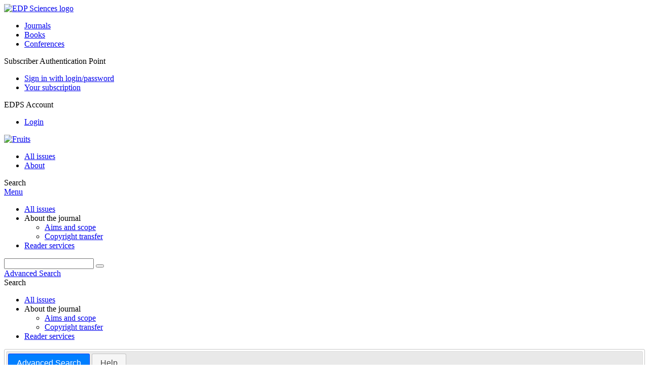

--- FILE ---
content_type: text/html; charset=utf-8
request_url: https://fruits.edpsciences.org/component/solr/?task=authors&dkey=10.1051/fruits/2014008
body_size: 5282
content:
<!DOCTYPE html>
<html xml:lang="en-gb" lang="en-gb" dir="ltr">
<head>
    <meta name="viewport" content="width=device-width, initial-scale=1.0, shrink-to-fit=no">
      <base href="https://fruits.edpsciences.org/component/solr/" />
  <meta http-equiv="content-type" content="text/html; charset=utf-8" />
  <meta name="keywords" content="Fruits, EDP Sciences, EDP, Sciences" />
  <meta name="robots" content="noindex, nofollow, noarchive" />
  <meta name="description" content="Fruits is a scientific journal for original articles and reviews on fruit crops in temperate, Mediterranean, subtropical and tropical regions" />
  <title>Fruits</title>
  <link rel="stylesheet" href="/libraries/jquery/jquery.multiselect.css" type="text/css" />
  <link rel="stylesheet" href="/libraries/jquery/jquery.qtip/jquery.qtip.min.css" type="text/css" />
  <link rel="stylesheet" href="/libraries/jquery/jquery.magnific-popup.css" type="text/css" />
  <link rel="stylesheet" href="/p/jquery.php/ui/1.12.0/themes/base/jquery-ui.css" type="text/css" />
  <link rel="stylesheet" href="/templates/template1/css/mod_solr.css" type="text/css" />
  <script src="/p/jquery.php/jquery-3.1.0.min.js" type="text/javascript"></script>
  <script src="/plugins/system/jqueryeasy/jquerynoconflict.js" type="text/javascript"></script>
  <script src="/p/jquery.php/ui/1.12.0/jquery-ui.min.js" type="text/javascript"></script>
  <script src="/libraries/jquery/jquery.multiselect.min.js" type="text/javascript"></script>
  <script src="/libraries/jquery/jquery.qtip/jquery.qtip.min.js" type="text/javascript"></script>
  <script src="/libraries/jquery/jquery.magnific-popup.min.js" type="text/javascript"></script>
  <script src="/components/com_solr/assets/js/form.js" type="text/javascript"></script>
  <script src="https://www.googletagmanager.com/gtag/js?id=G-S2LKMZBHJL" type="text/javascript"></script>
  <script src="/modules/mod_solr/assets/js/mod_solr.js" type="text/javascript"></script>
  <script src="/libraries/jquery/jquery.autocomplete.js" type="text/javascript"></script>
  <script type="text/javascript">
window.dataLayer = window.dataLayer || [];
function gtag() {dataLayer.push(arguments);}
gtag('js', new Date());
gtag('consent', 'default', {
  'ad_storage': 'denied',
  'ad_user_data': 'denied',
  'ad_personalization': 'denied',
  'analytics_storage': 'denied',
  'wait_for_update': 500
});
gtag('config', 'G-S2LKMZBHJL', { 
    'edpsname': 'fruits',
    'site_name': 'Fruits',
    'plateform': 'journal',
    'plateform_type': 'edp',
    'server_host': 'ovh-canada'
});gtag('config', 'user_properties', {
    'edpsname': 'fruits',
    'site_name': 'Fruits',
    'plateform': 'journal',
    'plateform_type': 'edp',
    'server_host': 'ovh-canada'
});
  </script>

    <link href="/templates/template1/images/fruits/favicon.ico" rel="shortcut icon" type="image/vnd.microsoft.icon" />
          <link rel="preconnect" href="https://fonts.googleapis.com">
      <link rel="preconnect" href="https://fonts.gstatic.com" crossorigin>
      <link href="https://fonts.googleapis.com/css2?family=Crimson+Text&family=Open+Sans:wght@400;600&display=swap" rel="stylesheet">
        
    <link href="/templates/source/css/article.css" rel="stylesheet" type="text/css"/>
    <link href="/templates/template1/css/cookie.css" rel="stylesheet" type="text/css"/>
    <link href="/templates/template1/css/commun_v3.css" rel="stylesheet" type="text/css"/>
    <link href="/templates/template1/css/template1.css" rel="stylesheet" type="text/css"/>
    <link href="/templates/source/css/flags25.css" rel="stylesheet" type="text/css"/>    

        <link href="/templates/template1/css/fruits.css" rel="stylesheet" type="text/css"/>
        <link href="/templates/source/js/mmenu2/dist/css/jquery.mmenu.all.css" rel="stylesheet" type="text/css"/>
    <!--[if IE]>
    <link rel="stylesheet" href="/templates/template1/css/ie.css" type="text/css" />
    <script src="/templates/template1/html5-ie.js"></script>
    <![endif]-->
</head>



<body id="com_solr" class="fruits  ">
    <div id="journal-webpage">
        <header>
                          <div class="header-edp">
        <div class="wrap ">

                        <div class="logo-edp">


                
                                              <a href="https://www.edpsciences.org" target="_blank"><img src="/templates/source/images/logos/logo_edp_105.svg" alt="EDP Sciences logo"></a>
                                                       </div>
                                <nav class="edp-nav">
                        <ul>
                                <li><a href="https://publications.edpsciences.org/">Journals</a></li>
                                <li><a href="https://www.edpsciences.org/en/books">Books</a></li>
                                <li><a href="https://www.webofconferences.org/">Conferences</a></li>
                        </ul>
                </nav>
                        


                            <div class="header_cart">
                
            </div>
        
                
                                   <div class="reg_info auth">
            <div class="btn-nav">
            <span class="ico16 white subs"></span><span>Subscriber Authentication Point  </span>
            <nav class="user">
                <ul>
                                            <li>
                            <a href="/component/authenticate/?task=login">
                                Sign in with login/password
                            </a>
                        </li>
                                        <li>
                        <a href="/component/authenticate/?task=access">
                            Your subscription
                        </a>
                    </li>
                                    </ul>
            </nav>
        </div>
    </div>
<div class="reg_info account">
    <div class="btn-nav">
                    <span class="ico16 white login"></span> <span class="reg_info-user">EDPS Account</span>
                <nav class="user">
                        <ul>
                <li><a href="/component/services/">Login</a></li>
            </ul>
                    </nav>
    </div>
</div>


                
                <div class="clear"></div>
        </div>
</div>


                                                            

	    

            <div class="header-nav">

              
              <div class="wrap">
                        
                                <a href="/" class="logo" title="Journal homepage"><img src="/templates/template1/images/fruits/logo_fruits.png" alt="Fruits"></a>
                
                <nav class="menu">
                  
<ul class="menu">
<li class="item-121"><a href="/component/issues/?task=all&amp;Itemid=121" >All issues</a></li><li class="item-268"><a href="/about-the-journal/aims-and-scope" >About</a></li></ul>

                </nav>


                            
                

<div class="custom search default">
<span class="ico ico-search" title="Display the search engine">Search</span>
</div>


                <a href="#menu-mobile" class="nav-mobile-link">Menu</a>
                
              </div>

               
            <nav id="menu-mobile">
<ul class="menu">
<li class="item-284"><a href="/component/issues/?task=all" >All issues</a></li><li class="item-243 deeper parent"><span class="separator">About the journal</span>
<ul><li class="item-278"><a href="/about-the-journal/aims-and-scope" >Aims and scope</a></li><li class="item-188"><a href="/about-the-journal/copyright-transfer" >Copyright transfer</a></li></ul></li><li class="item-263"><a href="/component/services/" >Reader services</a></li></ul>
</nav>
            </div>

            <div id="search" class="hidden">
    <div class="wrap-search">
        <form action="/component/solr/?task=quick_search" method="post">
            <div class="wrap">
                <div class="inputs">
                    <input type="text" name="q" />
                    <button type="submit" value="search">
                        <span class="ico ico-search" title="Search"></span>
                    </button>
                </div> 
                                <div class="advanced"><a href="/component/solr/">Advanced Search</a></div>
            </div>

        </form>
    </div>
</div>
<script type="text/javascript">
	jQuery(function ($) {
	    var source = function (request, callback) {
	        var term = request.term;
            $.ajax({
                url: '/index.php',
                dataType: 'json',
                method: 'GET',
                data: {
                    option: 'com_solr',
                    task: 'auto_complete',
                    query: term
                },
                success: function (data) {
                    var suggestions = [];
                    try {
                        data.suggest.default[term].suggestions.forEach(function (s) { suggestions.push(s.term)}) } catch (e) {
                    }

                    callback(suggestions);
                },
                error: function (err) {
                    callback([]);
                }
            });
        };

		$('#search').find('input[name=q]').autocomplete({
			source: source
		});
	});
</script>

                          <div class="header-cover">
                                                                    
              </div>
                    </header>

        <main class="fruits" id="main">

            <!--div class="wrap">
             <p>Message placeholder</p>
            </div-->

            
            
                                                    

            
            
            <div class="wrap" >
                              
<div class="breadcrumbs">



<span>Search</span></div>

              
                                                    <div id="content" class="id-  full">
                    <div>
                                           
                        <nav class="nav-article nav-buttons">
                          
<ul class="menu">
<li class="item-284"><a href="/component/issues/?task=all" >All issues</a></li><li class="item-243 deeper parent"><span class="separator">About the journal</span>
<ul><li class="item-278"><a href="/about-the-journal/aims-and-scope" >Aims and scope</a></li><li class="item-188"><a href="/about-the-journal/copyright-transfer" >Copyright transfer</a></li></ul></li><li class="item-263"><a href="/component/services/" >Reader services</a></li></ul>

                        </nav>
                                            
                      
<div id="system-message-container">
</div>
                      

                      
                                              <div id="solr-author">
    <div class="ui-tabs ui-widget ui-widget-content ui-corner-all" id="tabs">
         <ul role="tablist" class="ui-tabs-nav ui-helper-reset ui-helper-clearfix ui-widget-header ui-corner-all">
        <li class="ui-state-default ui-corner-top ui-tabs-active ui-state-active"><a href="/component/solr/" class="ui-tabs-anchor">Advanced Search</a></li>
     <li class="ui-state-default ui-corner-top"><a href="/component/solr/?task=help" class="ui-tabs-anchor">Help</a></li>
  </ul>

         <div class="sb_authors">
                <section class="article_pres">
                    






<article data-dkey="10.1051/fruits/2014008" data-publication_locked="1" data-publication-state="1" class="science">
        
    
    
    <h2><a href="/articles/fruits/abs/2014/03/fruits140008/fruits140008.html" class="article_title" title="You have access to this article">Test of the pathogenicity of two commercial Beauveria strains on third-instar larvae of the mango blossom gall midge, <span xmlns:mml="http://www.w3.org/1998/Math/MathML" xmlns:xlink="http://www.w3.org/1999/xlink" style="font-style: italic;">Procontarinia mangiferae</span> (Felt) (Diptera: Cecidomyiidae)</a>
        </h2>    
    
                                            <div>
            <span class="author">Eléonore&nbsp;S.&nbsp;Bricca</span>, <span class="author">Samuel&nbsp;Nibouche</span>, <span class="author">Hélène&nbsp;Delatte</span>, <span class="author">Frédéric&nbsp;Normand</span> and <span class="author">Paul&nbsp;Amouroux</span>                    </div>
                    <div class="article_idline">Fruits, 69 3 (2014) 189-194</div>
                <div class="article_date_pub">Published online: 07 April 2014</div>

    
    
    
    
            <div class="article_doi">
            DOI:&nbsp;10.1051/fruits/2014008        </div>
        
    
    
    

    
        </article>

                </section>
                                                                    <h3>This search tool will display articles in our database by authors of the selected article:</h3>
                <form action="/component/solr/?task=search_authors" name="search_by_authors" method="post">
                <div class="s_box">
                    <h3>Select your author(s):</h3>
                    <div id="div_chck">
                                                    <div>
                                                                <input type="checkbox" id="checkbox-1" name="authors_list[]" class="chk-authors" value="2568602" checked />
                                <label class="search_by" for="checkbox-1">
                                    Eléonore S. Bricca                                </label>
                            </div>
                                                    <div>
                                                                <input type="checkbox" id="checkbox-2" name="authors_list[]" class="chk-authors" value="2568603" checked />
                                <label class="search_by" for="checkbox-2">
                                    Samuel Nibouche                                </label>
                            </div>
                                                    <div>
                                                                <input type="checkbox" id="checkbox-3" name="authors_list[]" class="chk-authors" value="2568604" checked />
                                <label class="search_by" for="checkbox-3">
                                    Hélène Delatte                                </label>
                            </div>
                                                    <div>
                                                                <input type="checkbox" id="checkbox-4" name="authors_list[]" class="chk-authors" value="2568605" checked />
                                <label class="search_by" for="checkbox-4">
                                    Frédéric Normand                                </label>
                            </div>
                                                    <div>
                                                                <input type="checkbox" id="checkbox-5" name="authors_list[]" class="chk-authors" value="2568606" checked />
                                <label class="search_by" for="checkbox-5">
                                    Paul Amouroux                                </label>
                            </div>
                                                <br />
                        <div class="ui-multiselect-header">
                            <ul class="ui-helper-reset">
                                <li>
                                    <a href="javascript:void(0);" id="select-all">
                                        <span class="ui-icon ui-icon-check"></span>
                                        <span>Select all</span>
                                    </a>
                                </li>
                                <li>
                                    <a href="javascript:void(0);" id="unselect-all">
                                        <span class="ui-icon ui-icon-closethick"></span>
                                        <span>Remove all</span>
                                    </a>
                                </li>
                            </ul>
                        </div>
                        <div class="clear"></div>
                    </div>
                </div>
                <div class="s_box s_search_in">
                    <h3>Search method:</h3>
                    <div class="ct">
                        <div class="s_sub_searchin">
                            <input type="radio" value="AND" name="op" checked />
                            <label for="op_and">Articles written by ALL the selected authors (AND)</label>
                        </div>

                        <div class="s_sub_searchin">
                            <input type="radio" value="OR" name="op" />
                            <label for="op_or">Articles written by ANY OF the selected authors (OR)</label>
                        </div>
                    </div>
                </div>
                <input type="hidden" name="tool" value="edp" />
                <input type="hidden" name="dkey" value="10.1051/fruits/2014008" />
                <input type="hidden" name="submit_form" value="1" />
                <div class="submit" style="text-align:center; padding-top:10px">
                    <input type="submit" name="author_search" class="btn btn-primary" value="Search" />
                </div>
            </form>
        </div>
    </div>
</div>

                                          
                    



                                          
                                                            <div class="clear"></div>
                  </div>
                    
               
                </div>

                                     

                

                                  
        </main>

        <footer>
                  <div class="footer-journal">
            <div class="wrap">
              <div class="footer-infos">
              <h3>Fruits</h3>
              

<p>
ISSN: 0248-1294 - eISSN: 1625-967X<br> 
Published by: EDP Sciences | © <a href="http://www.cirad.fr/" target="_blank">CIRAD</a> / <a href="http://www.edpsciences.org/" target="_blank">EDP Sciences</a>
</p>



</div>
              <div class="footer-social">

<!--ul class="ico-social">
<li><a class="twitter" title="Follow us on twitter" target="_blank" href="https://twitter.com/edpsciences"></a></li>
<li><a class="linkedin" title="Follow us on LinkedIn" target="_blank" href="https://www.linkedin.com/company/edp-sciences"></a></li>
<li><a class="google" title="Follow us on Google+" target="_blank" href="https://plus.google.com/+EdpsciencesOrg"></a></li>
<li><a class="rss" title="Access our RSS feeds" href="/component/rsslist/?task=journal"></a></li>
<li><a class="alert" title="Register to the journal email alert" href="/component/services/?label=toc_email"></a></li>
</ul-->
</div>
            </div>
          </div>
          <div>
            
          </div>
          <div class="footer-edp">
            <div class="wrap">
                              <a href="https://www.edpsciences.org/" target="_blank" title="EDP Sciences website"><img src="/templates/source/images/logos/logo_edp_fff.svg" alt="EDP Sciences"></a>
                                            
<ul class="menu">
<li class="item-171"><a href="/mentions-legales" >Mentions légales</a></li><li class="item-190"><a href="https://www.edpsciences.org/en/contact-us/contact-form?subject=Fruits&amp;contactid=5" >Contacts</a></li><li class="item-287"><a href="https://www.edpsciences.org/en/privacy-policy" target="_blank" >Privacy policy</a></li></ul>

                          </div>
          </div>
                        <div class="footer-ptf">
               <div class="wrap">
                <div class="position-footer-ptf"></div>
                <div class="link-vfp"><a href="https://www.vision4press.org" target="_blank">A Vision4Press website</a></div>
               </div>
               </div>
                </footer>
    </div>
    <script src="/templates/source/js/mmenu2/dist/js/jquery.mmenu.all.min.js"></script>
    <script src="/templates/template1/js/script.js"></script>
    
<span class="translations" data-name="separator_and" data-value="and"></span>
<span class="translations" data-name="select_all" data-value="Select all"></span>
<span class="translations" data-name="unselect_all" data-value="Unselect all"></span>
<span class="translations" data-name="show_short_summary" data-value="Show short summary"></span>
<span class="translations" data-name="hide_short_summary" data-value="Hide short summary"></span>
<span class="translations" data-name="cookie_text" data-value="By using this website, you agree that EDP Sciences may store web audience measurement cookies and, on some pages, cookies from social networks. <a href='/component/cookie_policy/'>More information and setup</a>"></span>
<span class="translations" data-name="cookie_accept_title" data-value="Click to accept all cookies and close this notification"></span>
<span class="translations" data-name="cookie_refuse_title" data-value="Click to refuse optionnal cookies and close this notification"></span>
<span class="translations" data-name="cookie_accept_text" data-value="Yes"></span>
<span class="translations" data-name="cookie_refuse_text" data-value="No"></span>
<span class="translations" data-name="loading" data-value="Loading author..."></span>
<span class="translations" data-name="view_fullscreen" data-value="Click to view fullscreen"></span>
<span class="translations" data-name="hide_fullscreen" data-value="Click anywhere to hide the fullscreen overlay"></span>
<span class="translations" data-name="play_movie" data-value="Click to play the movie"></span>
<span class="translations" data-name="cookie_is_mobile" data-value=""></span>
<span class="translations" data-name="add_to_cart" data-value="Add to cart"></span>
<span class="translations" data-name="remove_from_cart" data-value="Remove from cart"></span>
<span class="translations" data-name="loading_cart" data-value="Loading..."></span>
<span class="translations" data-name="empty_cart" data-value="Your cart is empty"></span>
<span class="translations" data-name="terms_agreeement" data-value="You must agree the Purchase Agreement Terms and Conditions."></span>
<span class="translations" data-name="makeref_url" data-value="/component/makeref/?task=show&amp;type=html&amp;doi="></span>
<span class="translations" data-name="set_cart_article_status_url" data-value="/component/services/?task=set_cart_article_status"></span>
<span class="translations" data-name="get_shopping_cart_url" data-value="/component/services/?task=get_shopping_cart_list"></span>
<span class="translations" data-name="clear_shopping_cart_url" data-value="/component/services/?task=clear_shopping_cart"></span>
<span class="translations" data-name="get_billing_url" data-value="/component/services/?label=ppv&amp;task=get_billing"></span>
<span class="translations" data-name="authors_url" data-value="/component/article/?task=get_authors"></span>



  <span id="google_analytics" data-domain="fruits.edpsciences.org" class="hidden"></span>
<div id="wait" style="display:none"></div>


	<script src="/templates/source/js/cookie.js"></script>

<script src="/templates/source/js/common.js"></script>

</body>
</html>
